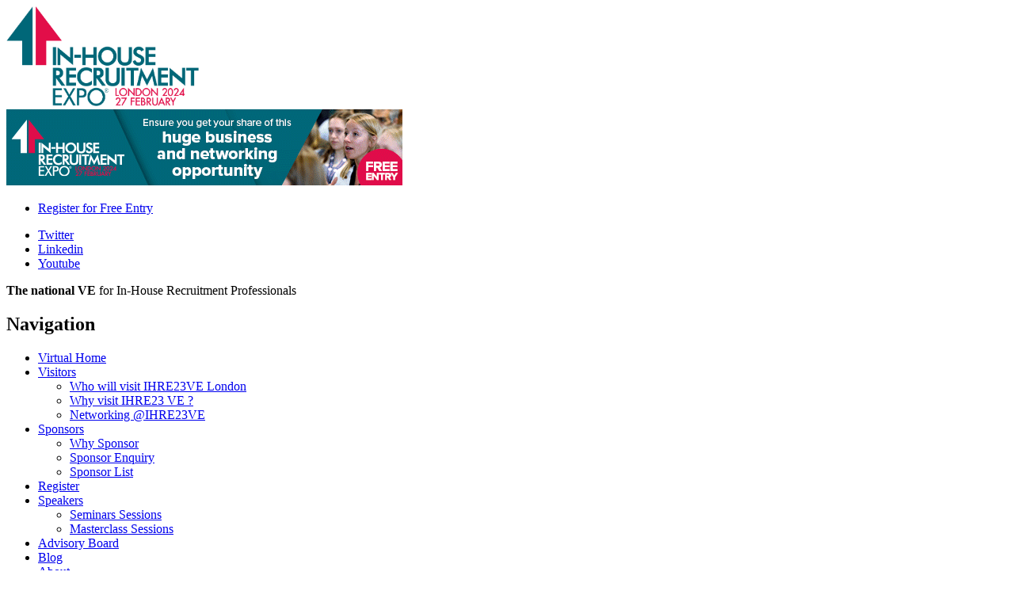

--- FILE ---
content_type: text/html; charset=utf-8
request_url: https://www.google.com/recaptcha/api2/anchor?ar=1&k=6LePGzIUAAAAAJtWPFXvz7G-TIzglaoF8JwlggKj&co=aHR0cHM6Ly93d3cuaW5ob3VzZXJlY3J1aXRtZW50ZXhwby5jb206NDQz&hl=en&v=N67nZn4AqZkNcbeMu4prBgzg&size=normal&anchor-ms=20000&execute-ms=30000&cb=dipv8vtq7pe3
body_size: 49615
content:
<!DOCTYPE HTML><html dir="ltr" lang="en"><head><meta http-equiv="Content-Type" content="text/html; charset=UTF-8">
<meta http-equiv="X-UA-Compatible" content="IE=edge">
<title>reCAPTCHA</title>
<style type="text/css">
/* cyrillic-ext */
@font-face {
  font-family: 'Roboto';
  font-style: normal;
  font-weight: 400;
  font-stretch: 100%;
  src: url(//fonts.gstatic.com/s/roboto/v48/KFO7CnqEu92Fr1ME7kSn66aGLdTylUAMa3GUBHMdazTgWw.woff2) format('woff2');
  unicode-range: U+0460-052F, U+1C80-1C8A, U+20B4, U+2DE0-2DFF, U+A640-A69F, U+FE2E-FE2F;
}
/* cyrillic */
@font-face {
  font-family: 'Roboto';
  font-style: normal;
  font-weight: 400;
  font-stretch: 100%;
  src: url(//fonts.gstatic.com/s/roboto/v48/KFO7CnqEu92Fr1ME7kSn66aGLdTylUAMa3iUBHMdazTgWw.woff2) format('woff2');
  unicode-range: U+0301, U+0400-045F, U+0490-0491, U+04B0-04B1, U+2116;
}
/* greek-ext */
@font-face {
  font-family: 'Roboto';
  font-style: normal;
  font-weight: 400;
  font-stretch: 100%;
  src: url(//fonts.gstatic.com/s/roboto/v48/KFO7CnqEu92Fr1ME7kSn66aGLdTylUAMa3CUBHMdazTgWw.woff2) format('woff2');
  unicode-range: U+1F00-1FFF;
}
/* greek */
@font-face {
  font-family: 'Roboto';
  font-style: normal;
  font-weight: 400;
  font-stretch: 100%;
  src: url(//fonts.gstatic.com/s/roboto/v48/KFO7CnqEu92Fr1ME7kSn66aGLdTylUAMa3-UBHMdazTgWw.woff2) format('woff2');
  unicode-range: U+0370-0377, U+037A-037F, U+0384-038A, U+038C, U+038E-03A1, U+03A3-03FF;
}
/* math */
@font-face {
  font-family: 'Roboto';
  font-style: normal;
  font-weight: 400;
  font-stretch: 100%;
  src: url(//fonts.gstatic.com/s/roboto/v48/KFO7CnqEu92Fr1ME7kSn66aGLdTylUAMawCUBHMdazTgWw.woff2) format('woff2');
  unicode-range: U+0302-0303, U+0305, U+0307-0308, U+0310, U+0312, U+0315, U+031A, U+0326-0327, U+032C, U+032F-0330, U+0332-0333, U+0338, U+033A, U+0346, U+034D, U+0391-03A1, U+03A3-03A9, U+03B1-03C9, U+03D1, U+03D5-03D6, U+03F0-03F1, U+03F4-03F5, U+2016-2017, U+2034-2038, U+203C, U+2040, U+2043, U+2047, U+2050, U+2057, U+205F, U+2070-2071, U+2074-208E, U+2090-209C, U+20D0-20DC, U+20E1, U+20E5-20EF, U+2100-2112, U+2114-2115, U+2117-2121, U+2123-214F, U+2190, U+2192, U+2194-21AE, U+21B0-21E5, U+21F1-21F2, U+21F4-2211, U+2213-2214, U+2216-22FF, U+2308-230B, U+2310, U+2319, U+231C-2321, U+2336-237A, U+237C, U+2395, U+239B-23B7, U+23D0, U+23DC-23E1, U+2474-2475, U+25AF, U+25B3, U+25B7, U+25BD, U+25C1, U+25CA, U+25CC, U+25FB, U+266D-266F, U+27C0-27FF, U+2900-2AFF, U+2B0E-2B11, U+2B30-2B4C, U+2BFE, U+3030, U+FF5B, U+FF5D, U+1D400-1D7FF, U+1EE00-1EEFF;
}
/* symbols */
@font-face {
  font-family: 'Roboto';
  font-style: normal;
  font-weight: 400;
  font-stretch: 100%;
  src: url(//fonts.gstatic.com/s/roboto/v48/KFO7CnqEu92Fr1ME7kSn66aGLdTylUAMaxKUBHMdazTgWw.woff2) format('woff2');
  unicode-range: U+0001-000C, U+000E-001F, U+007F-009F, U+20DD-20E0, U+20E2-20E4, U+2150-218F, U+2190, U+2192, U+2194-2199, U+21AF, U+21E6-21F0, U+21F3, U+2218-2219, U+2299, U+22C4-22C6, U+2300-243F, U+2440-244A, U+2460-24FF, U+25A0-27BF, U+2800-28FF, U+2921-2922, U+2981, U+29BF, U+29EB, U+2B00-2BFF, U+4DC0-4DFF, U+FFF9-FFFB, U+10140-1018E, U+10190-1019C, U+101A0, U+101D0-101FD, U+102E0-102FB, U+10E60-10E7E, U+1D2C0-1D2D3, U+1D2E0-1D37F, U+1F000-1F0FF, U+1F100-1F1AD, U+1F1E6-1F1FF, U+1F30D-1F30F, U+1F315, U+1F31C, U+1F31E, U+1F320-1F32C, U+1F336, U+1F378, U+1F37D, U+1F382, U+1F393-1F39F, U+1F3A7-1F3A8, U+1F3AC-1F3AF, U+1F3C2, U+1F3C4-1F3C6, U+1F3CA-1F3CE, U+1F3D4-1F3E0, U+1F3ED, U+1F3F1-1F3F3, U+1F3F5-1F3F7, U+1F408, U+1F415, U+1F41F, U+1F426, U+1F43F, U+1F441-1F442, U+1F444, U+1F446-1F449, U+1F44C-1F44E, U+1F453, U+1F46A, U+1F47D, U+1F4A3, U+1F4B0, U+1F4B3, U+1F4B9, U+1F4BB, U+1F4BF, U+1F4C8-1F4CB, U+1F4D6, U+1F4DA, U+1F4DF, U+1F4E3-1F4E6, U+1F4EA-1F4ED, U+1F4F7, U+1F4F9-1F4FB, U+1F4FD-1F4FE, U+1F503, U+1F507-1F50B, U+1F50D, U+1F512-1F513, U+1F53E-1F54A, U+1F54F-1F5FA, U+1F610, U+1F650-1F67F, U+1F687, U+1F68D, U+1F691, U+1F694, U+1F698, U+1F6AD, U+1F6B2, U+1F6B9-1F6BA, U+1F6BC, U+1F6C6-1F6CF, U+1F6D3-1F6D7, U+1F6E0-1F6EA, U+1F6F0-1F6F3, U+1F6F7-1F6FC, U+1F700-1F7FF, U+1F800-1F80B, U+1F810-1F847, U+1F850-1F859, U+1F860-1F887, U+1F890-1F8AD, U+1F8B0-1F8BB, U+1F8C0-1F8C1, U+1F900-1F90B, U+1F93B, U+1F946, U+1F984, U+1F996, U+1F9E9, U+1FA00-1FA6F, U+1FA70-1FA7C, U+1FA80-1FA89, U+1FA8F-1FAC6, U+1FACE-1FADC, U+1FADF-1FAE9, U+1FAF0-1FAF8, U+1FB00-1FBFF;
}
/* vietnamese */
@font-face {
  font-family: 'Roboto';
  font-style: normal;
  font-weight: 400;
  font-stretch: 100%;
  src: url(//fonts.gstatic.com/s/roboto/v48/KFO7CnqEu92Fr1ME7kSn66aGLdTylUAMa3OUBHMdazTgWw.woff2) format('woff2');
  unicode-range: U+0102-0103, U+0110-0111, U+0128-0129, U+0168-0169, U+01A0-01A1, U+01AF-01B0, U+0300-0301, U+0303-0304, U+0308-0309, U+0323, U+0329, U+1EA0-1EF9, U+20AB;
}
/* latin-ext */
@font-face {
  font-family: 'Roboto';
  font-style: normal;
  font-weight: 400;
  font-stretch: 100%;
  src: url(//fonts.gstatic.com/s/roboto/v48/KFO7CnqEu92Fr1ME7kSn66aGLdTylUAMa3KUBHMdazTgWw.woff2) format('woff2');
  unicode-range: U+0100-02BA, U+02BD-02C5, U+02C7-02CC, U+02CE-02D7, U+02DD-02FF, U+0304, U+0308, U+0329, U+1D00-1DBF, U+1E00-1E9F, U+1EF2-1EFF, U+2020, U+20A0-20AB, U+20AD-20C0, U+2113, U+2C60-2C7F, U+A720-A7FF;
}
/* latin */
@font-face {
  font-family: 'Roboto';
  font-style: normal;
  font-weight: 400;
  font-stretch: 100%;
  src: url(//fonts.gstatic.com/s/roboto/v48/KFO7CnqEu92Fr1ME7kSn66aGLdTylUAMa3yUBHMdazQ.woff2) format('woff2');
  unicode-range: U+0000-00FF, U+0131, U+0152-0153, U+02BB-02BC, U+02C6, U+02DA, U+02DC, U+0304, U+0308, U+0329, U+2000-206F, U+20AC, U+2122, U+2191, U+2193, U+2212, U+2215, U+FEFF, U+FFFD;
}
/* cyrillic-ext */
@font-face {
  font-family: 'Roboto';
  font-style: normal;
  font-weight: 500;
  font-stretch: 100%;
  src: url(//fonts.gstatic.com/s/roboto/v48/KFO7CnqEu92Fr1ME7kSn66aGLdTylUAMa3GUBHMdazTgWw.woff2) format('woff2');
  unicode-range: U+0460-052F, U+1C80-1C8A, U+20B4, U+2DE0-2DFF, U+A640-A69F, U+FE2E-FE2F;
}
/* cyrillic */
@font-face {
  font-family: 'Roboto';
  font-style: normal;
  font-weight: 500;
  font-stretch: 100%;
  src: url(//fonts.gstatic.com/s/roboto/v48/KFO7CnqEu92Fr1ME7kSn66aGLdTylUAMa3iUBHMdazTgWw.woff2) format('woff2');
  unicode-range: U+0301, U+0400-045F, U+0490-0491, U+04B0-04B1, U+2116;
}
/* greek-ext */
@font-face {
  font-family: 'Roboto';
  font-style: normal;
  font-weight: 500;
  font-stretch: 100%;
  src: url(//fonts.gstatic.com/s/roboto/v48/KFO7CnqEu92Fr1ME7kSn66aGLdTylUAMa3CUBHMdazTgWw.woff2) format('woff2');
  unicode-range: U+1F00-1FFF;
}
/* greek */
@font-face {
  font-family: 'Roboto';
  font-style: normal;
  font-weight: 500;
  font-stretch: 100%;
  src: url(//fonts.gstatic.com/s/roboto/v48/KFO7CnqEu92Fr1ME7kSn66aGLdTylUAMa3-UBHMdazTgWw.woff2) format('woff2');
  unicode-range: U+0370-0377, U+037A-037F, U+0384-038A, U+038C, U+038E-03A1, U+03A3-03FF;
}
/* math */
@font-face {
  font-family: 'Roboto';
  font-style: normal;
  font-weight: 500;
  font-stretch: 100%;
  src: url(//fonts.gstatic.com/s/roboto/v48/KFO7CnqEu92Fr1ME7kSn66aGLdTylUAMawCUBHMdazTgWw.woff2) format('woff2');
  unicode-range: U+0302-0303, U+0305, U+0307-0308, U+0310, U+0312, U+0315, U+031A, U+0326-0327, U+032C, U+032F-0330, U+0332-0333, U+0338, U+033A, U+0346, U+034D, U+0391-03A1, U+03A3-03A9, U+03B1-03C9, U+03D1, U+03D5-03D6, U+03F0-03F1, U+03F4-03F5, U+2016-2017, U+2034-2038, U+203C, U+2040, U+2043, U+2047, U+2050, U+2057, U+205F, U+2070-2071, U+2074-208E, U+2090-209C, U+20D0-20DC, U+20E1, U+20E5-20EF, U+2100-2112, U+2114-2115, U+2117-2121, U+2123-214F, U+2190, U+2192, U+2194-21AE, U+21B0-21E5, U+21F1-21F2, U+21F4-2211, U+2213-2214, U+2216-22FF, U+2308-230B, U+2310, U+2319, U+231C-2321, U+2336-237A, U+237C, U+2395, U+239B-23B7, U+23D0, U+23DC-23E1, U+2474-2475, U+25AF, U+25B3, U+25B7, U+25BD, U+25C1, U+25CA, U+25CC, U+25FB, U+266D-266F, U+27C0-27FF, U+2900-2AFF, U+2B0E-2B11, U+2B30-2B4C, U+2BFE, U+3030, U+FF5B, U+FF5D, U+1D400-1D7FF, U+1EE00-1EEFF;
}
/* symbols */
@font-face {
  font-family: 'Roboto';
  font-style: normal;
  font-weight: 500;
  font-stretch: 100%;
  src: url(//fonts.gstatic.com/s/roboto/v48/KFO7CnqEu92Fr1ME7kSn66aGLdTylUAMaxKUBHMdazTgWw.woff2) format('woff2');
  unicode-range: U+0001-000C, U+000E-001F, U+007F-009F, U+20DD-20E0, U+20E2-20E4, U+2150-218F, U+2190, U+2192, U+2194-2199, U+21AF, U+21E6-21F0, U+21F3, U+2218-2219, U+2299, U+22C4-22C6, U+2300-243F, U+2440-244A, U+2460-24FF, U+25A0-27BF, U+2800-28FF, U+2921-2922, U+2981, U+29BF, U+29EB, U+2B00-2BFF, U+4DC0-4DFF, U+FFF9-FFFB, U+10140-1018E, U+10190-1019C, U+101A0, U+101D0-101FD, U+102E0-102FB, U+10E60-10E7E, U+1D2C0-1D2D3, U+1D2E0-1D37F, U+1F000-1F0FF, U+1F100-1F1AD, U+1F1E6-1F1FF, U+1F30D-1F30F, U+1F315, U+1F31C, U+1F31E, U+1F320-1F32C, U+1F336, U+1F378, U+1F37D, U+1F382, U+1F393-1F39F, U+1F3A7-1F3A8, U+1F3AC-1F3AF, U+1F3C2, U+1F3C4-1F3C6, U+1F3CA-1F3CE, U+1F3D4-1F3E0, U+1F3ED, U+1F3F1-1F3F3, U+1F3F5-1F3F7, U+1F408, U+1F415, U+1F41F, U+1F426, U+1F43F, U+1F441-1F442, U+1F444, U+1F446-1F449, U+1F44C-1F44E, U+1F453, U+1F46A, U+1F47D, U+1F4A3, U+1F4B0, U+1F4B3, U+1F4B9, U+1F4BB, U+1F4BF, U+1F4C8-1F4CB, U+1F4D6, U+1F4DA, U+1F4DF, U+1F4E3-1F4E6, U+1F4EA-1F4ED, U+1F4F7, U+1F4F9-1F4FB, U+1F4FD-1F4FE, U+1F503, U+1F507-1F50B, U+1F50D, U+1F512-1F513, U+1F53E-1F54A, U+1F54F-1F5FA, U+1F610, U+1F650-1F67F, U+1F687, U+1F68D, U+1F691, U+1F694, U+1F698, U+1F6AD, U+1F6B2, U+1F6B9-1F6BA, U+1F6BC, U+1F6C6-1F6CF, U+1F6D3-1F6D7, U+1F6E0-1F6EA, U+1F6F0-1F6F3, U+1F6F7-1F6FC, U+1F700-1F7FF, U+1F800-1F80B, U+1F810-1F847, U+1F850-1F859, U+1F860-1F887, U+1F890-1F8AD, U+1F8B0-1F8BB, U+1F8C0-1F8C1, U+1F900-1F90B, U+1F93B, U+1F946, U+1F984, U+1F996, U+1F9E9, U+1FA00-1FA6F, U+1FA70-1FA7C, U+1FA80-1FA89, U+1FA8F-1FAC6, U+1FACE-1FADC, U+1FADF-1FAE9, U+1FAF0-1FAF8, U+1FB00-1FBFF;
}
/* vietnamese */
@font-face {
  font-family: 'Roboto';
  font-style: normal;
  font-weight: 500;
  font-stretch: 100%;
  src: url(//fonts.gstatic.com/s/roboto/v48/KFO7CnqEu92Fr1ME7kSn66aGLdTylUAMa3OUBHMdazTgWw.woff2) format('woff2');
  unicode-range: U+0102-0103, U+0110-0111, U+0128-0129, U+0168-0169, U+01A0-01A1, U+01AF-01B0, U+0300-0301, U+0303-0304, U+0308-0309, U+0323, U+0329, U+1EA0-1EF9, U+20AB;
}
/* latin-ext */
@font-face {
  font-family: 'Roboto';
  font-style: normal;
  font-weight: 500;
  font-stretch: 100%;
  src: url(//fonts.gstatic.com/s/roboto/v48/KFO7CnqEu92Fr1ME7kSn66aGLdTylUAMa3KUBHMdazTgWw.woff2) format('woff2');
  unicode-range: U+0100-02BA, U+02BD-02C5, U+02C7-02CC, U+02CE-02D7, U+02DD-02FF, U+0304, U+0308, U+0329, U+1D00-1DBF, U+1E00-1E9F, U+1EF2-1EFF, U+2020, U+20A0-20AB, U+20AD-20C0, U+2113, U+2C60-2C7F, U+A720-A7FF;
}
/* latin */
@font-face {
  font-family: 'Roboto';
  font-style: normal;
  font-weight: 500;
  font-stretch: 100%;
  src: url(//fonts.gstatic.com/s/roboto/v48/KFO7CnqEu92Fr1ME7kSn66aGLdTylUAMa3yUBHMdazQ.woff2) format('woff2');
  unicode-range: U+0000-00FF, U+0131, U+0152-0153, U+02BB-02BC, U+02C6, U+02DA, U+02DC, U+0304, U+0308, U+0329, U+2000-206F, U+20AC, U+2122, U+2191, U+2193, U+2212, U+2215, U+FEFF, U+FFFD;
}
/* cyrillic-ext */
@font-face {
  font-family: 'Roboto';
  font-style: normal;
  font-weight: 900;
  font-stretch: 100%;
  src: url(//fonts.gstatic.com/s/roboto/v48/KFO7CnqEu92Fr1ME7kSn66aGLdTylUAMa3GUBHMdazTgWw.woff2) format('woff2');
  unicode-range: U+0460-052F, U+1C80-1C8A, U+20B4, U+2DE0-2DFF, U+A640-A69F, U+FE2E-FE2F;
}
/* cyrillic */
@font-face {
  font-family: 'Roboto';
  font-style: normal;
  font-weight: 900;
  font-stretch: 100%;
  src: url(//fonts.gstatic.com/s/roboto/v48/KFO7CnqEu92Fr1ME7kSn66aGLdTylUAMa3iUBHMdazTgWw.woff2) format('woff2');
  unicode-range: U+0301, U+0400-045F, U+0490-0491, U+04B0-04B1, U+2116;
}
/* greek-ext */
@font-face {
  font-family: 'Roboto';
  font-style: normal;
  font-weight: 900;
  font-stretch: 100%;
  src: url(//fonts.gstatic.com/s/roboto/v48/KFO7CnqEu92Fr1ME7kSn66aGLdTylUAMa3CUBHMdazTgWw.woff2) format('woff2');
  unicode-range: U+1F00-1FFF;
}
/* greek */
@font-face {
  font-family: 'Roboto';
  font-style: normal;
  font-weight: 900;
  font-stretch: 100%;
  src: url(//fonts.gstatic.com/s/roboto/v48/KFO7CnqEu92Fr1ME7kSn66aGLdTylUAMa3-UBHMdazTgWw.woff2) format('woff2');
  unicode-range: U+0370-0377, U+037A-037F, U+0384-038A, U+038C, U+038E-03A1, U+03A3-03FF;
}
/* math */
@font-face {
  font-family: 'Roboto';
  font-style: normal;
  font-weight: 900;
  font-stretch: 100%;
  src: url(//fonts.gstatic.com/s/roboto/v48/KFO7CnqEu92Fr1ME7kSn66aGLdTylUAMawCUBHMdazTgWw.woff2) format('woff2');
  unicode-range: U+0302-0303, U+0305, U+0307-0308, U+0310, U+0312, U+0315, U+031A, U+0326-0327, U+032C, U+032F-0330, U+0332-0333, U+0338, U+033A, U+0346, U+034D, U+0391-03A1, U+03A3-03A9, U+03B1-03C9, U+03D1, U+03D5-03D6, U+03F0-03F1, U+03F4-03F5, U+2016-2017, U+2034-2038, U+203C, U+2040, U+2043, U+2047, U+2050, U+2057, U+205F, U+2070-2071, U+2074-208E, U+2090-209C, U+20D0-20DC, U+20E1, U+20E5-20EF, U+2100-2112, U+2114-2115, U+2117-2121, U+2123-214F, U+2190, U+2192, U+2194-21AE, U+21B0-21E5, U+21F1-21F2, U+21F4-2211, U+2213-2214, U+2216-22FF, U+2308-230B, U+2310, U+2319, U+231C-2321, U+2336-237A, U+237C, U+2395, U+239B-23B7, U+23D0, U+23DC-23E1, U+2474-2475, U+25AF, U+25B3, U+25B7, U+25BD, U+25C1, U+25CA, U+25CC, U+25FB, U+266D-266F, U+27C0-27FF, U+2900-2AFF, U+2B0E-2B11, U+2B30-2B4C, U+2BFE, U+3030, U+FF5B, U+FF5D, U+1D400-1D7FF, U+1EE00-1EEFF;
}
/* symbols */
@font-face {
  font-family: 'Roboto';
  font-style: normal;
  font-weight: 900;
  font-stretch: 100%;
  src: url(//fonts.gstatic.com/s/roboto/v48/KFO7CnqEu92Fr1ME7kSn66aGLdTylUAMaxKUBHMdazTgWw.woff2) format('woff2');
  unicode-range: U+0001-000C, U+000E-001F, U+007F-009F, U+20DD-20E0, U+20E2-20E4, U+2150-218F, U+2190, U+2192, U+2194-2199, U+21AF, U+21E6-21F0, U+21F3, U+2218-2219, U+2299, U+22C4-22C6, U+2300-243F, U+2440-244A, U+2460-24FF, U+25A0-27BF, U+2800-28FF, U+2921-2922, U+2981, U+29BF, U+29EB, U+2B00-2BFF, U+4DC0-4DFF, U+FFF9-FFFB, U+10140-1018E, U+10190-1019C, U+101A0, U+101D0-101FD, U+102E0-102FB, U+10E60-10E7E, U+1D2C0-1D2D3, U+1D2E0-1D37F, U+1F000-1F0FF, U+1F100-1F1AD, U+1F1E6-1F1FF, U+1F30D-1F30F, U+1F315, U+1F31C, U+1F31E, U+1F320-1F32C, U+1F336, U+1F378, U+1F37D, U+1F382, U+1F393-1F39F, U+1F3A7-1F3A8, U+1F3AC-1F3AF, U+1F3C2, U+1F3C4-1F3C6, U+1F3CA-1F3CE, U+1F3D4-1F3E0, U+1F3ED, U+1F3F1-1F3F3, U+1F3F5-1F3F7, U+1F408, U+1F415, U+1F41F, U+1F426, U+1F43F, U+1F441-1F442, U+1F444, U+1F446-1F449, U+1F44C-1F44E, U+1F453, U+1F46A, U+1F47D, U+1F4A3, U+1F4B0, U+1F4B3, U+1F4B9, U+1F4BB, U+1F4BF, U+1F4C8-1F4CB, U+1F4D6, U+1F4DA, U+1F4DF, U+1F4E3-1F4E6, U+1F4EA-1F4ED, U+1F4F7, U+1F4F9-1F4FB, U+1F4FD-1F4FE, U+1F503, U+1F507-1F50B, U+1F50D, U+1F512-1F513, U+1F53E-1F54A, U+1F54F-1F5FA, U+1F610, U+1F650-1F67F, U+1F687, U+1F68D, U+1F691, U+1F694, U+1F698, U+1F6AD, U+1F6B2, U+1F6B9-1F6BA, U+1F6BC, U+1F6C6-1F6CF, U+1F6D3-1F6D7, U+1F6E0-1F6EA, U+1F6F0-1F6F3, U+1F6F7-1F6FC, U+1F700-1F7FF, U+1F800-1F80B, U+1F810-1F847, U+1F850-1F859, U+1F860-1F887, U+1F890-1F8AD, U+1F8B0-1F8BB, U+1F8C0-1F8C1, U+1F900-1F90B, U+1F93B, U+1F946, U+1F984, U+1F996, U+1F9E9, U+1FA00-1FA6F, U+1FA70-1FA7C, U+1FA80-1FA89, U+1FA8F-1FAC6, U+1FACE-1FADC, U+1FADF-1FAE9, U+1FAF0-1FAF8, U+1FB00-1FBFF;
}
/* vietnamese */
@font-face {
  font-family: 'Roboto';
  font-style: normal;
  font-weight: 900;
  font-stretch: 100%;
  src: url(//fonts.gstatic.com/s/roboto/v48/KFO7CnqEu92Fr1ME7kSn66aGLdTylUAMa3OUBHMdazTgWw.woff2) format('woff2');
  unicode-range: U+0102-0103, U+0110-0111, U+0128-0129, U+0168-0169, U+01A0-01A1, U+01AF-01B0, U+0300-0301, U+0303-0304, U+0308-0309, U+0323, U+0329, U+1EA0-1EF9, U+20AB;
}
/* latin-ext */
@font-face {
  font-family: 'Roboto';
  font-style: normal;
  font-weight: 900;
  font-stretch: 100%;
  src: url(//fonts.gstatic.com/s/roboto/v48/KFO7CnqEu92Fr1ME7kSn66aGLdTylUAMa3KUBHMdazTgWw.woff2) format('woff2');
  unicode-range: U+0100-02BA, U+02BD-02C5, U+02C7-02CC, U+02CE-02D7, U+02DD-02FF, U+0304, U+0308, U+0329, U+1D00-1DBF, U+1E00-1E9F, U+1EF2-1EFF, U+2020, U+20A0-20AB, U+20AD-20C0, U+2113, U+2C60-2C7F, U+A720-A7FF;
}
/* latin */
@font-face {
  font-family: 'Roboto';
  font-style: normal;
  font-weight: 900;
  font-stretch: 100%;
  src: url(//fonts.gstatic.com/s/roboto/v48/KFO7CnqEu92Fr1ME7kSn66aGLdTylUAMa3yUBHMdazQ.woff2) format('woff2');
  unicode-range: U+0000-00FF, U+0131, U+0152-0153, U+02BB-02BC, U+02C6, U+02DA, U+02DC, U+0304, U+0308, U+0329, U+2000-206F, U+20AC, U+2122, U+2191, U+2193, U+2212, U+2215, U+FEFF, U+FFFD;
}

</style>
<link rel="stylesheet" type="text/css" href="https://www.gstatic.com/recaptcha/releases/N67nZn4AqZkNcbeMu4prBgzg/styles__ltr.css">
<script nonce="3THE7rzOlbNpq0gHYqgCUQ" type="text/javascript">window['__recaptcha_api'] = 'https://www.google.com/recaptcha/api2/';</script>
<script type="text/javascript" src="https://www.gstatic.com/recaptcha/releases/N67nZn4AqZkNcbeMu4prBgzg/recaptcha__en.js" nonce="3THE7rzOlbNpq0gHYqgCUQ">
      
    </script></head>
<body><div id="rc-anchor-alert" class="rc-anchor-alert"></div>
<input type="hidden" id="recaptcha-token" value="[base64]">
<script type="text/javascript" nonce="3THE7rzOlbNpq0gHYqgCUQ">
      recaptcha.anchor.Main.init("[\x22ainput\x22,[\x22bgdata\x22,\x22\x22,\[base64]/[base64]/[base64]/[base64]/[base64]/UltsKytdPUU6KEU8MjA0OD9SW2wrK109RT4+NnwxOTI6KChFJjY0NTEyKT09NTUyOTYmJk0rMTxjLmxlbmd0aCYmKGMuY2hhckNvZGVBdChNKzEpJjY0NTEyKT09NTYzMjA/[base64]/[base64]/[base64]/[base64]/[base64]/[base64]/[base64]\x22,\[base64]\x22,\x22w5R7w5fDqcKPwpMBXhHCscKBwow1wqJSwq/CkcKyw5rDilRzazB7w6JFG0oVRCPDnsKgwqt4eFNWc2wLwr3CnHPDuXzDlgjCtj/Do8KVeioFw7LDnh1Uw4DChcOYAgjDr8OXeMKLwpx3SsK/w5BVODnDrm7DnUfDoFpXwpVVw6crecK/[base64]/DslRVIcOVwp1ywo/DsyhRwpNVXsOfUMKlwp/Cn8KBwrDCgk88wqJawp/CkMO6wqTDs37Dk8OuLMK1wqzCnAZSK0YGDgfCrcKBwpllw7FgwrE1D8KTPMKmwofDjBXCmyE1w6xbJmHDucKEwqRCaEpQI8KVwpsyQ8OHQEVzw6ASwolVGy3Cu8Olw5/CucOHNxxUw5rDj8KewpzDmAzDjGTDkEvCocODw4Nww7w0w4/[base64]/KsO7J2bDjxwFIcOlwq/DmcK8w4g/[base64]/CtFlHcGlXQMOeDll6VG7Do37Cv8OewpTClcOWBk/[base64]/[base64]/ClWTCs8OOESJVasOgUcKQYFZYc0DCmcKAcsKOw7trH8KSwqZswrUOwqBJT8KNwrvCpsOZwo0MMMKoUsO1czbCnMKtwpHDtsKawrHDplBuB8O5wprCjW4Rw6rDmMOBK8OOwr/CmsOTaktRwpLCrWAPwqrCrMKeeFE0acO6DBDDlsOdwo3ClgxJAsK1DH3Dm8KAcAQWU8O4Z1lSw6HCvXktwoNyblHDrMK1w6zDm8Ozw6fCvcONesORwovCkMKsVMONw53DsMKBwp/[base64]/[base64]/RMOmw4d5wqsCwrzDh8KOwrDCvy/Cj8OswrkNw7TDhV/[base64]/CpnXDh8K9w7UtcScjwrkJwrvCoMKvdMO7wq/[base64]/Dn0LCp8KmXsODFX4xEmodw77Dh8O7w70qw4tOwqpRw7ZODlBDNFgAwr/[base64]/CiAzCgsK3NsKhwpfChUozPcK0ZMKBwr9Twp/[base64]/wqw4bcOiX8K3wpUQdMKBFjgDwq3CoMKBTsO9wq/DnGt0J8Kow53DmcKsBQLDpsKqZ8Otw7/[base64]/GXnCqCnDtXVkCcKrw5vDm0pKw7nCgsOXDF45w47CjsOQY2jCimolw4BydcKhNsK3wpfDmXvDk8KGwqHCg8KRwp9pfMOowq3CrzEQw6rDlMOXUALCsTQzOgzCk3bDt8Ovw6lMIjnDrzHDr8KewrhfwqDCj3rDjQFewpPCnjnCs8O0M2Q+BlPClQrDicObwrzDsMKDYS/[base64]/AC7CgzrCisO5w6Vmwo7Cj8K5SMKqw7EfMAhiwqzDrMKHfDhWIsOfIcKpJk/[base64]/BmDDj8KQWhgEbR5tKMKdA3/DqMOfD8OCOsOjw6fCjcODezrCp3dKw7HDksOfwqjCicOiaSDDm3vDm8OowrIeZAXCpcO8w5rCqcKfJMKiw70nUFzCqn1pLUTDm8OePxvDv37DvB1CwqdRQz/CuHgAw7bDmQskwoXCjsObw6XDlwzDjsKnwpRhwqTDscKmwpMXw7ERw4zDnhHDhMOMGUtIZ8OVClAdQcOkwrfCqsO2w6vCv8KPw4XChsKBUUXDusOAwoHDqMOfIgkPwoR+ci57I8OnHMOwRMKzwpFyw7g1MQhTw5rDrVEKwpd2w7XDrQg1w4XDgcOwwr/CrH1MWhJUSgzCrcOSAjwVwqt8c8OtwpsYdMO1csKSw67DoXzDocKUw57DtgR7woXDjz/CvMKDdcK2w6PCgj9nw6VDQcOOw7F7W3jCgktAdsOWwr7DnsOpw7nCiyx0wpo9BW/DiRzCtXbDusOSYSENw4DCj8Ofw7HDusOGwpPCscOFXE/[base64]/CtMKkw54pw6x5A8O/wqHDvCzClVcew5wJw49hwrjDpHUuKhdgwoQAwrPCmMKeQBUVZsOOwp48PFUEwo1jw5xTVFsOw5nCr1nDihUWEsKAeiTClcO7L3VRMEXDosOPwonCiC4STsK5w4rCjwcNEFfDrVXDuy5/[base64]/CkVnDvsOxHcOPXRYJXMKXNMOXAxDDoBXCvcORJB/Ds8OLwr7CuBsQUsOKdMO0w6IDc8OLwrXCiE0/[base64]/DmSPCgsOTaMOFw4V2DsOmWjZCLsOHw73DmMKWwrhXCFrDvMODwq7CpE7DsEDCkwY8ZMO4S8KAw5PCncOAwrLCqzTDssKDGMK9Dl7Dk8Kiwqdvf2PDhUTDgMKpRVJew4x9w7pRw5Bkw4bDpsOsYsOVw77DmcOsVQoSwoQkw71EfsOXBVI/wpNUw6LChsOAYSZXL8ONwrvDt8OHwqvCmy0nBMO0AMKCWRgCV3jCnQgZw6zDsMOUwrnCmsK5w7HDmMK1wqI+wpHDsTcrwq0kER9KQsK6w7rDlD/[base64]/Dj8Ofw63DssKuwqzDgBtWDSp2YsO9w48yRCvCiz7Du3HChsKHO8O7w4ZmcMOyB8KTe8ONdjxCdsO0IlAvOifCmiTDiTNrI8O6w5vDtsOyw5gbH2/CkWE0wqjDkjLCmENwwqfDm8KEGgzDglTCqMOBKGrDtW7CssOtbcOeRMK2w4vDucKewoosw5/[base64]/CuEfChwPDp8KUP8KkKmtpOilBXcK5PMO9W8OfMm1bw63CqW7Dq8O8UsKXwpnCl8OGwphEcsKCwq3CvHfCqsKuwq/Cm1B7wolww6/Cu8O7w57ChG3DiEQHw6jCkMKMw49fwoLCqgtNwpzCnUQaHcOvacK0w5Fiwqc1w4jCrsOHNj9ww4oNw5vCvWjDv3/Di0fCgEA+w4UhTsK2YjzDoAY+JmdVXcOXwqzCsiF7w6HDgcOmw5XDqWZZPEIZw6PDr1/[base64]/DpgHDl8KNXFx7w7bDgEHDkH/Ck8KkH28EeMKqwq9PKRXCj8Kmw7zCj8K8ScOHwqZrfg02YCzChgbDgcK4L8KtLFHClGQKecKhwrA0w6MmwqrClsORwrvCuMKWKMOcajfDuMOfwpbCvwZCwoUtVMKHw4NLeMOZDFTCsHrCsi8hJ8Ogd1rDisKawrfCrR/CoyTCqcKFHHZJwrjCtQ7CpG7Cohl2DMOTV8KqEU7Dv8K1wpHDpcK9Tw/CnmU/OMOKCsKUwoVNw6vCkcOyKcK6w4zCvQfCuB3Cuj4BAcO/VXV3w6TClxpEbcOQwqHCr0LDjX8wwq1Sw747N3zDtUXCuFPDsCvDsFzDjTTCi8OWwoodw4R1w7TCrWFMwoRjwpvCpyLCvsOGw5HCg8KyPsOywqVTNR9rwq/CrMOZw54Xw7PCvMKILBzDoArDjxLChsO6N8OEw4h0wqp7woJ2w48nwpUOw57Dl8OxbMO2wrnDkcK+b8KWU8KjF8KyU8O6w4LCr3oPw6wewqA8w5DDqlzDiXvCtzLCglHDoAjCoyQmJRkvw4DCrQzDhcO3DysUKQ3DssK9TS/DrifDtEjCo8KJw6DCq8KOMkvCmw0owoMBw74ewrA6w79RfcKsUV9qPA/[base64]/CtBcrwoA4wqlZw6TDqghaQcKJw5XDusOqXnQ+WcKRw5sjw5/Dg1Uqwr3DvsOIwoHChcKpwq7Cu8KuMMKHwrxBwpQJwrhEw7nCvAhJw6nChTXCrVbCuiMKNsKHwrcewoIJMMKfwqnDvMKBDCrCug5zeRLDosKGKcKXwqfCii/CmSQ8Q8KNw41tw4h4PgA5w7LDpsKxT8OBUsKywrFSwrTDpkTDsMKLDg3DkyjCgsOFw71oHTrDrE1Fwq8Uw6g/MnTDrMOww7lXLG/ClcKMTSjDhEkXwrzCiDfCj1XDqD8iwqPCqBXCuUZ1Hjs3w77CrBjDhcKKXVQ1SsKQHHDCn8ONw5PDqTjCr8KgfUNxw6AVwrwOAnXCvXDDiMKWw6YPw5PDlxnDsCQkwqbDuwQeDGYiw5lyw4/DgMK2w6Ikw7gfZ8O8TiIQCVJ2UFvCjcKsw4I9woQYw6TDuMOsa8OfX8KhXUfCqXzCtcOtfSZiTkwLwqd2OVDCicK/QcOuw7DDvgvCvcOYw4TDk8OUwoLDlwXCicK1cmPDtsKZwrjDjMKIw7XCo8ObIxPCjlzDocOmw6jCqcO4b8KTw6bDtWgIBD8YVMOGblZaNcOHGsO7JH1swrrCh8O5b8OLdVQwwqTDsmYiwqAgL8KcwoPDtHMgw68CD8Kuw7fChcKYw5zCqsKzXMKAXz5gCiXDlsO/w6oYwrt+Swxpw5jCsiDDn8K+w4vCjcO5wqXChMKWw4kARsOdVwHCsUzDhcOZwoN4RcKhOnzCrQPDh8O3w6jDpMKYexPCjMKSCQHCoXZNeMO4wq/Dr8KlwpAMfWtvalHCisKbw6M0fsOMGE/DisKodwbCgcO5w7F6ZsOYGcKgU8KDOcKNwoQfworCnCIOwrpNw5PDpw9YwoDCo2YRworDmntmKsOUwqxcw5XDnlXCux4Iw6fCkcObw4jDhsKnw5xbRmgnQx7CtQ5tCsKzSXbCm8KbSx8rOsOnw79CLTcjX8OKw6zDiRzDhMOHQMO3XMO/EcOhw7lWZnotER4dTCxRwqPDo3klKQlyw7ozw48xw4rCiCVzHmd+A27DhMKxw5J+DjNBOMKRwrbDoCfCqsO1CnDDth0CEzoNwqnCoQ8Wwog6Y0HCpcOfwpvCsDLCsADDkQENw67DlcK/w6kXw4hIW07CrcKJw7vDvMO+Z8OiXcOdwoxEwosUYz3CkcKlwpPCkHMNf3DCmMOef8KSw75Lwo3Cr2B9MsOlYcK/XG3DnVcGDnLDvHbDoMOnw4Q4ZMKvQsKow4B8H8K7IMO7wrzCsHfClMOTw5oASsOQYToYH8Otw4fCmcOvw5/CnEBzw5JkwpHCpEorHglVw4jCtBnDnlkzazkFLRF+w7nDlwFcDwpSU8Kmw7x9w5vCiMOUWMORwr5cGcKwE8KMdHxww6zDqRPDn8KJwqPCqHLDjWrDrA41ZwIuZj01V8Krwr5rwqJBCxIVw7vCvx0fw7HCoUxKwpEnBEPClnAnw6zCpcKGw79lP2TCuE/[base64]/[base64]/CkRYiUsOiMwN8GsKDwqDDrQAFw7bCgiLDqsKTbMKVK0fDscKQw5/CoAPDqwYuwpbCuxgVV0lNw7xmDsOrQcK/w7PCnGbCo1vCu8KICcKFKxtMZBwIw63DjcKxw6/Cr2ERWRfDvxY2BMOxdRhuUhrDiGHDiiAUwqAbwos2fcKSwrtqwpUjwr14fsOqUGxsCw/CsVTDsjY2X344X0HDrsK3w5EWwpDDiMOUw7d7wqnCqcKfLQF+w7/CsS7Ct2xEWsO7XsOUwrXCqsKOwpDCsMOdF3DDn8OlMFXDgmJsaTEzw7ZTwqpnw7LCmcKow7bCncKlwrZcZS7DuRoRw6/CtMOgcRtOwppTw5dmwqXCksKqw4zCrsO2PCthwoodwp1YXyDCr8KOw6gLwpo/wrdgahjDjsKNLjF6NTDCssKACcOowrfDlcOtcMK4wpM4OMKhwqQiwpbCh8KNfHJqwpgrw5BYwr5Ow5TDpMK4f8KZwpMtaynCq3Vbw7QUNzNVwrUhw5XDocOnwqTDqcK0w6cFwrBuDxvDgMK9wojCskDClcO/[base64]/Cs8ONXjXCpcOEOcKjw7knYcKqK07CrsKkZnwgBcOzZjYxwpM1esK0IHbDpMOKwpvDhQZrRsOMbgk9wogtw53CssOHFMKKVsO4w6Z6wrbCk8KAw4/[base64]/w4Z2FDXDnS83wpZXwrFaC25yworCkcKQMcOuWk3DvG0gwpzCqcOjw7bDoV9kw5jDiMKkXMK6LxJNbETCvlMLPsK1wr/DohM6HGojfiHCk1nDlEAPwqQab1rCsiDDiG9eZ8Otw7HCh0/ChMOOXkR2w6R9e25Ew7nDncOBw646wq0xw75HwoPCrRQPfnXCqk4tRcOKAsOswq/[base64]/w5NZUcO5YsKOc8OzIsKiw7k9L0nCp0fDu8K8wqfCt8OyRcKswqbDmMOSw4QkMsKZIcK8w7Ukwrwsw6lyw7ElwpbDmsO3w4PDm3x8Q8KRNsKbw41CwqDCjcKSw7VGcQ1fwrPDpmN/IQTCjHkmIcKHw7kRwr3Cn0VLwp/[base64]/DpWrCgAFmFG/Dsn/DhU82GnvDlBfCsMKRwrDCgcKMw6U3R8O4UcOEw43Di3vCklXChAjDvRjDpXLCncOYw5VYwqFzw4JLZhTCrMODwpLDu8Klw5XCoX/DgcKbw7pOOnY/wpg+wpk8RQTCqsO2w783wq1aaRfDt8KPMcK9ZnAMwoJsB2bCsMKDwrnDoMOhAFfCtx7CgcO+asOafsKFw4rDmcOPBEhIwpnCjMKODcOZMj3Do3bCncOKw6MDD2rDnQrChsOqwpvDulo4M8KRw5s/wroywq1UTCJhGkAGw63DvDYaLcK0w7Nbwp13w6vCi8Kcw6zDt1EbwqpWwr85bhFtwp1Nw4c6wrLDhkpMw6fDsMOMw4NSTcKPQcK1woQ4wrHCrDrCtcKKw7jDm8O+wq0HPsK5w4QHacKHwq7DvMKswotFVMKWwoVKwo7DpADCn8KZwptvFcKhemB/wqDCg8KjMsKJTEhtZsOFw7p+UsOuV8Kww7ApCT4ZYsO+PMKqwpBnNcOwVsOxwq5zw5vDmBzCqMOGw5DCiXHDt8OvBFDCo8K7C8K5GcO6w4zDggppCsKBwpnDmcKZEsOvwqRVwofCmQkHw4UZdcK6wqfCk8OqScKDRGbChHoReTdjTiDDmEDCisK9PQodwr3DnHF/wqTDjcKTw7XCvsOAP03CpXbDogXDsnBoIcOcAzwKwoDCq8KbIsO1Gn0OZ8K/[base64]/CoXUnwppLI07Co8K+wrLDtsKaX8OSwo7CuT7DjSNyeFjCnRQtS19+woDCusOBE8K/w5Aow67ChF3DtcOTRhjChMOJwovCl00pw4thwoDCsHXDgsOtwqcBw6YCWB/Dgg/[base64]/DjxYFM8OtckDCnsKhw6s5wo9XwrXDhAJAw4TDp8K0w7LDsFAxwqLDksKAFUYYwoTCvMK3dcKUwogIQWVRw6QGwp3DvnQCwozCpC1mezjCqXPCiT3DicKmBsO0wp8TdjrCkhrDvBjDmhDDpkAYwqVKwqN7w5zCjjrDtz7Ct8O/PGfCsXPDq8KcMcKMNCNxCH7DqVwcwqvCoMKQw4rCkcKxwrrDijXCpGfDgjTDpSrDisKCcMKcwpAOwpJ8d21XwpjCkG1jw44qHlQ5wpEyCcKaTzrDunoTwqgAPMKXEcKAwoIcw7/DgcO+V8O0D8OiXlsew7bClcKhQ1VXeMOAwq8pwpbDnC7DpXTDjsKfwo8JTBcVOVgcwqBjw7YXw4VIw6RfG3EuN0LDgyt5woJFwqd0w6XDkcO3w7XDpA7DocKCGRrDrCXDm8KfwqZnwpYfRWfClsKiPwN/[base64]/CsmR/wqHCkMKXwonDusOpw6nDggbCkhvCs8OswoI1w6bCusKqTiBgbMKFw5zDoGzDjjTCtj3CrsK6ER5YBmlRWFFiw4MUw6BzwprCnsK9wqN5w5LDmmzCuGDDvi4OWMKyGhIMWMOKI8OuwpbDksKrLlF2w5/CusKmwpZKwrTCt8KOSzvDpsOBTFrDm2MPw7oTfsO2Jm1kw5d7wo4pwrHDrBTCggppw4fDpsKyw5ZtdcOGwpHDqMKLwrnDo1/[base64]/ClzrCq8OkbMOHw7nDicK2eBbDuF/DjMOXwqg3QisCw54Kwr52wpvCu2DDtgkPBMOGawZYwqnDhR/Cv8O0b8KFEsOzFsKaw7PCkcK2w5B9FnNfw4zDscOIw4vDqsK/w6YAccKQSsODw5dQwrvDs0fCucKlwpzCiHTDvnNabgLDicKNwo0Ww7LCnRvDkcObfsKhLcKUw57DqcO9w65zwrbCrBTClcOow7XCinPDgsK7CsObS8OfZDLCgsK4RsKKIURQwqVgw7vDvl3CjsOQw7Jrwqwqen1ywr/Dp8O1w6XCjcOwwp7DkMKNw5E7wpoXEsKNTsKUw57Cs8Klw6DDj8KKwpUUw6XDgy1bSmwsAsOMw5Ifw7XCmHfDkAXDo8OGwrDDqQ/[base64]/w7fDu8K8w6ptSMONA8O/f8KCd0srUsO/wpvDkl4YZ8OpbVkMRQzCi2DDlsKDNnV+w5PDsXRgwp9QODXCoCVpwpXDuiHCsVJge0NNw6vCsk9gRsOVwr0SwrbDuC0ew5PCqA5+WcOoccKWFcOWIcOAZ2zDhwNkw7/CuxTDjHpraMKdw7cVwpLDhMOvesKPJ3zDqcO0MMOHUcK/w6PDkMKEHCtXY8Ofw4zCu1nCtXITwp8wFcKzwoLCs8OLLA8FVMO2w4LDq30+d8KDw4HCg3fDmMOlw6B/[base64]/DlMONUsKYw5tPwqvDnQjCvWIdEgjDiErCpSokw5J5wqx8VGLDhMOSw5zCl8OQw6MOw7LDpcO8w49qwpIAZ8OQKMOEF8KPdsOSw4vCucOuw7vDqcKVZmY2NQ1Ywr/DrcOuKVrCiVJLBcO9A8OVw5fCgcKrHsO7dMK2wqTDv8Oxw4XDu8OFKyh/w4xIw7I7HsOPCcOAY8OJw6Bsb8KsOWXCiX/Du8O7wpskUHbCpBvDt8K6QMOYWcOYD8O9w6l/PcKpKxo0R3nDiGfCgcKIwrJUTX3Dqjc0Cw40DggHAcK9w7jCj8OtDcOLYRVuTVvCiMKwc8ObD8OZwqIMWcO0wotVGsKnwqk4GC00G14vdWQHaMO+ElfCsVrCkgUMw7lYwpHCkMO3N0Iow7pya8KuwobCvMK8w6nCksOzw5zDv8ORIMOZwok4wp/CqGHClMKJSsKLA8OhaFjDu0Fkw5MpWcOvwoTDp01awoUYc8K/FxPDiMOqw4dVwrTCgmlYw4HCulgjw4vDriEuwpwSw6FGDHfCjcO+BsOWw4tqwo/DrMK+wr7CrGvDhsKTQsOYw7LDhsKyQ8O7w7jCrWPDrsOwPGHDs1YwcsOcwqLCg8KqcBlZw70dw7YCXCd8fMOAw4bDu8KNw6PDrwrCpcOcwolGGifDv8KEaMOew53CsjY6w73CksKrwpYDPMOFwrxaSsOcMwjCjcOGGVnDiWTCr3HCjn3DmsKcw5MFwo/[base64]/DoU/DoVLDv8Knw4zCpjnCt8K2wonCqcOIwrEbw6/[base64]/DgMK1HcKww6xXwrnDkHbDgExow5bDv0fCvg7DsMKbU8O8M8KoW0JGwo4Rwp0GwqvCqBZSagl5wrllMcKSM2EbwoHCgk0ZOhXCksOuYcOfw4Vew5DCpcOEe8ORw6jDvsKIRCnDmcKWJMOEwqjDtVRqwqAtwpTDgMK/[base64]/MsOpw6DCrn5vVMKaORPCgsOdVMKUw5wLw6RQw5Fhwp4PFcOwHHwfwok3w5vCksKSECk5w43CpEo1AsK/w4PCucOdw6odSGzCnsKIcMO4HyXDrSrDm0HDqcKSDGjDjybCr2vDlMKuwo3CnWlRCmgYcjYjWMKHe8KWw7jCiH7Cnm0hw4XDk0NBPFTDvRzDkcO5wobCvG84XsOAwq0Dw6c0wrrDrMKkw4YCAcOJFTEnwptjwprCl8KgU3MOPi5Gw5x0wqIEwp/CuGvCrcKzwogvIMKuwoLChk3CmRbDusKQRjfDuwdtKAnDnMOYYQElayfDmcOaWjVWTcKsw6BRRcO0w4rCkEvDnRRlwqYgE2Y9w5E/QiDDqXjCqXHDk8OHwrbDgStzKwXCtnIbwpXChsKUOj1NPEXCtwwJcsOrwp/[base64]/wqfCmgbCtj0NHcOiw4RSw6Emwp/CvMODw4waBlLDisKMVE/CsUdQwp8Pwr/DnMKDYcK+wrVvwprCjBl9BcOFw67Dnk3Dt0LDrsK8w51twrdOJUJbw73DlMK+w7fCrBcpw5/Di8OEw7RmBVk2wqvDiyjCrxB6w6XDixrDnDVZw6/DnALCjkFTw4XCvinDjsOyKMOqXsKTwoHDlzTCi8O6J8OSWVBOwqvDsGDCoMKhwrXDm8KzXsOMwovCvUJFEcKEw7bDu8KCS8KJw7rCq8OORcKOwrMnw6N4dhUaXsOQRsKdwrBdwroXwq1ITm1WBmLDix/DusO3wpkyw6lRwqzDiiJGAC7DlkQ/HMKVEVlJB8O0O8Ktw7rCqMOnw7/ChlVuZMKOwoXDo8OMdjrCrDYKw5/[base64]/[base64]/[base64]/[base64]/[base64]/[base64]/DucKzw7kSw6vCicOvLsOfwq/CqyAHwrDCqMOuw5c5KAtJwrPDosKySittRDfDt8ONwpDDhiBxKcKRwq7Dn8OhwrzCu8OebADDpXfCrcKBEsOYwrtRWxAMVzfDnRVxw6zDnVFuUsOww4/Cn8OAdngGwoJ5w5zDnh7DizQcwrcZGcKbPRB6wpDDk1/[base64]/DvREkR17DscKqw4YTTsKPYS9Ww6MAwpcVwohGw4rClmrCkcK1Jw8cRsOcXMOYKMKUIW5bwr3Dp2wkw70HdijCv8OnwoM5e1Zfw4V7woXDiMOyeMOVJy4pX37CnsKba8Ogb8OCVUYFAn3DncK6VsOMw5XDnjDCilBeYH/DvzIKU0Qww5bDsBHDoDfDlnbDmcOIwpTDkMOzOMO+LMO9wotyH3BAXsKhw5HCpsKUd8O8KAx9JsOXw5Bcw7LDtGplwoHDu8O1wocvwrMhw6/CsyrDim/[base64]/CvHgMVcKyL8OzQ1PCnsKcwozCm1zDgsOtw7l/eh95wqRcw5XCi31Jw57DulkufiHDtcK0LT5dw5tYwrhnw7TCggkjw7TDnsK6BzoYGS5gw5AqwqzDlSUeWMOwbAAow57Cn8OQQcO/ZWPCicO3HMKcwr/DgsOyCS9wfFRQw7rCpBMfwqDCscO7wrrCtcO7MQLDsl5cUikbw6fCkcKTezc5wpzCu8KIQkgjZ8KMdDpsw4EjwpJIAcOgw6hCwoTCsiXDg8OjFsOBDFQYP0c3W8K0w7QPYcO5wrpGwr8xZAEXwpnDrFdswr/[base64]/[base64]/ZsOuKBY7w4lXC8KUTDTCkcKUBgnDr8KYL8OlWFbDkwJ2HijDghLCunJXcMOYf2dbw6TDkg7CqsOUwp4EwqxnwqHCmcOkw45/M27DrsO7w7fCkWXDgcO1XcKSw5bDkFjCvGvDksKow7fDoz5GF8O2ewfCiT/CrcOEw7TCkkkhZ0/Dl3bDnMOIVcOrw4zDlHnCpFbCi1tzw7LDrMOvUk7ChGAjSRvDlsOhe8KrDynDkj7DlcKdcMKuAsODw7fDs18gw4/Dq8K1CjY7w4bDnwvDuXQNwoRIwqrCpzFzPTLCizfChl4ZKX/DkwTDjU/ChTLDmQkAHjVda27DjANCMz8/w6FqasOBHn0ERV/DkWVjwrFzXcOkU8OQDnclLcOBw4PCtXxuK8OKaMOkMsOVw7tpwr53w77CuyU3wrdKw5DDmTHCrcKRE0DCtV4Vw5rCmcKCw4dFw5smw6FaE8KMwq1pw5DDkUnChFoacT9yw67ClsKrZ8OwQsOoRsOUw5vChHzCti/[base64]/[base64]/wrtVw7PCl14wdTMuwoTCr8OmasKEek80w7vDkcKZwoPChcODwq8awr/CjsOTKMOnw73CgsOTNVAGw5rDl2rClAzCvVbDpTTCunjDh0pYVH9ew5NfwrbDomRcwovCn8OtwrLDj8OywpMNwpAHR8OUwqJddEYVwqMhMsOHwpxKw60yPGUgw5IPVQvCmsOVZD4PwrPCozfDpMOCw5LCrcKbwrTCmMKrPcKtBsKMwp0ldR97Fn/CicKPH8KIcsO2PsKGwonDtCLCnx3Cn1h/RnByQ8KFSgDDsBXDuFjChMOdAcOuc8Oowpw6RljDscO6w4bDr8KxBMKvwptXw4jDgE7CogNdaE9Zwq/CqMO1wqLCisOBwoIew55wP8K8NHvDo8KVw4ovw7HCukjCnF4XwpDDhWAVJcKcw6LCshxVwrs0Y8KPwpVUfzUxWkRLWMKZPiAOV8Kqw4M0byh4woVvw7HCosKOQcKpw5bCrSbChcKDOMK8w7JJbsKCwp1dw4gvJsOibsKJElLCiDDCiX7DjMKoO8OZwoBgJ8K/w7k2EMOSA8O4HhfCi8OGXDXCiSTCssOAaSTDhTkxwrtZwpTCgMOtZgTCpsKvwph1w5LCjC7Co2PCr8O5Fg0nDsOlRsK0w7DCusKHBMK3bwhLWwU/wqzCqE/CmMOlwqrDqMOSV8KhKwnClBonwrfCusObw7bDpcKgATLCvVo0wonCmMKZw6VGdTHChQ5ww6xgwpjDqSdjYsOHQxHDlcKuwoZlVQx9dMKfwrIzw5/ClcO7w6Y7w5vDqQ42w7ZUD8OwVsOYwpVWw7TDt8OGwoTDlkpDIUnDhAF9PcOUw4PCvkczeMK/DMKQwo7DnDlyNFjDgMK/[base64]/DlMOuJ8OIJcKffmYUwqjCpcKrGMK+w5o6wqQ7wozDvjzCqEQeYkYXSMOqw70iLsONw6/[base64]/DgsKSR8KCwoQUw5/DmMOPfsOGw67CgAjCscOpE0BcMy97w6HCgTvChMOtwqZMwpjDl8KSwp/CmsOrw64BK31jwp4Zw6F4WSFXHcKsDQvCrkhPR8OEwpcXw64Lwp/Cki7Ci8KWb3LDjsKLwrRGw6QxAMOtwqzDpXt9AMKZwp9BYFPDrg9qw6vDvifCnsKNKsOUE8KMPsOew64vwqXCoMOiAMOdwpbCisOlf1cSwoYLwo3DhMO3S8OSwrlJwq3Dg8OKwpUfWhvCuMKUY8OuNsOpb29zw7VseV0kwq/Dv8KDwqN9SsKMHsOJJsKFwrnDu1LCtW1hw4HDuMOewozDtw/[base64]/Cs2DCgcKZworDthnCh8OEwrjDkMKTBmk5w6k8w5QbasOSRxPDlsKsXADDtMOzLVLDhAHCosK8W8O9WEohwqzCmHwnw54Kwrc1wpvClgPCh8K2CMKZw5YUUBc5EMOifsKBMWzCll5Iw4gUf0tIw7PCtsKPTVDCvE3CssKfHlbCpMOycSV/HsKfw4/[base64]/Yh9Le8KCPcOiIcKWAQ5/bsKIw6jCm03Dq8Oiwq9eFsKePEIWTMOTwrTCssOISsK4w7EPB8OBw6JceVPDrWrDl8K7wrBzTMKww4ckCyRHwrxiKMKBG8K1w5kra8OrAxpWw4zCk8K4wpUvwpHDhsK3BX3Ctm/Cs2EiK8KOw6wUwqrCsHYISGI6b2QkwpgZJ19aBMO/O2cPEmfCr8KOL8KQwrvDv8Ocw4rDm1kbL8OMwrbChQ5YH8ORw51QPXrCjEJUS0Bww53CicO7wq/[base64]/RFfDrcOkw4fDiwVkKsOxw7ZBw4PDvT8bw73Dj8KJw7DCncKxwocfwpjDh8Kfwq8xCztAUU0QN1XCphlQQ3AMSQI2wpILwppKbsOBw6w1GhvCocOFD8K+w7QQw4NVwrrChsKna3BUBmHDvnE1wo/[base64]/Cr8OsGMKHw5diw7VKJjUCw6MiPx/[base64]/w7d9w71pwqfCl3gCRGzDklRPBGB5wqBcYRsVwqJda17DqcKpNlkfF39tw4/ChxtYTMKNw6sOw7jCvcOxEytYw4HDjBxsw7s/E3XClFNqJ8Oxw4llw4bDrcOKEMOGPiHDu11EwqvCvsKvc0MMw5vCuTVUw6jCiQXCtMOPwqtKAsOQwoQbY8O8LErDnglBw4YSw6cLw7LClzzCjcOuBFnDgRzDvyzDoHbCjBFSwpABf2/DvHnDvRBSCsKmwrbCq8OcVj7CuXpUw6nCisK7wqEMG0rDmsKSG8KQOMOkwoJPPirDqsKrTB/CucO2IxEcRMOvw77DmQ7CmcKlwo7CgmPCt0cIwpPDvsK8dMK2w4TDusKIw5PCs3rDjS85YsOsG2TDk2vDm0taNcOCCGwLw6ltSS0OAMKGwoPCkcOnIsKvw6vDgAc4wowZw7/[base64]/Ck2/CiAwTEBzDlcO9CcKUwqJbYShUMzgMWcO0w6lPMMO1I8KndmFPw47Di8KWwrBcGn3DrTTCoMK2FDB3RMK8OSXCgl3ClU9qaRE6w6nCtcKJwonCmVXDlsOAwqAOfsKew43ClGbCmsKxScKtwpADBMKzwoDDpxTDnhLCk8KuwpLChxzDisKWYcO/w7PDlnJrRMOrwrc8ZMOkYmxZX8K2wqkjw6dVwr7DkyArwrDDpFp9OFEBJMKOKggWT2rDol9SSEtSOzETZD7DuD3DvxPDnTfCtMKwaTnDiS3Dq2xBw47Cg10PwpkTwpvDu1/Dlnx7eVzCoF4uwovDj2TDu8OAREzDpGZswrhyO23CmMK0w5Z5w63CuxQMAwsNwos0DMKPB0DCnMOQw5APJ8KQAMKxw7YQwpRTw75ww7fCh8KND2PCpQHCncOzfsKEwr8ww6vCl8KFwq/DnRDCgGXDhCVtMMK8wrYbwo8fw5cDX8ODW8OtwrDDjsOoWhLCtVvCkcOJw4jCrWbCg8KRwq5iwotmwo8+wq1OXsODc2DCjcOVR0xWNsKdw6tZR38ww4AjwpLDrkd7WcOrw707w716GMOPe8K1w47DrMKUXSTDpgPCn1/DvsObLcKywqwsHjjCtRnCo8OTwpDClcKBw7zCtkDChcOkwrjDoMKUwoLCpMO9G8KiRGsmHTHCicO1w53DrzJXXB5+PsOHBTQcwr/DhRbChcOYwqLDtcO+wqHDuz/DkFwGwr/ClUXDqxp7wrfDjsKIKcOKwoDDk8OvwpxMwqViwozCjEt/wpREw5FAJsKqwrTCu8K/E8KowqvCnA7CrMKjwpLCjcKHdXfCtcKdw4kFw71Fw5skw743w6bDtUvCu8KKw4DDm8O8w4fChcOLw5ppwqTDuhrDm3FcwrHDpiHCjsOqIAddcgnDsHvChkEVG1Fgw5rChMKvwr/Dt8KgKsOlCn4Iw6l9w5BswqXDrMKgw797C8OgT3JmPcKiwrdsw4MpU1grw5sgC8O3w7wqw6PDpMKow6towqPDvMO+OcOUKMKUGMKDw73Dv8KLwrUtRE9eLmIITcKZw4PDuMK2w5DCqMOzw555wrYSLFoAcWvCryl/w6YdHcOtwoTCuirDj8OFBB/ClMKZw6vClMKELsOaw6XDssOpw6zCslPCqTwTwoTCjMO4wogzw70Qw5/CqMKgw5AkUMKAHMKnWMKiw6HDon5Aak4aw7XCgDg0wrrCnMOiw50mFMOZw4xPw6HCjMKyw5xqwq41cigBLsKFw4djwqchYFnDlsODATQhw6kwA1HCs8Ohw5xIO8KjwpPDj00bwp52w4/[base64]/Cg8KgRMOcXgsgwpQIfcKdcDLCoBQvYMOid8OwecOSUcKpw6fCqcO1w4fDl8O5EsOfLMKXw5XCpQphwr3DkWnCtMK+c1jDn3YrJcKjBcOowqbDui0cX8OzGMO9wpkSUcOEdkM2Z3zDkzU/[base64]/CmMOjwrPCi8KOwr8hw78oBVpgCSw3R29Tw6ZgwrrCnsK6wq7CpxfDiMKUw6DDgj9Fw5huwo1Sw4vDlALDq8ORw6LCoMOAw77CvEcZCcK/cMK5w4BMdcKfwoPDiMOBGsOPT8KRwobCmHwBw596w6DDhcKvM8OyCkXCvsOdw5Vpw57DhcOiw73Cq2c9w7fDsMKjwpEhwrHDhQw1wqItGMKSwr/CkMK5fSrCpsKzwqsiGMKtRcOnworDnWXDiiBvwr7Dk3onw5J4EMObwpgaF8KQTcOEB1BPw4pyT8OsXMK2LMKUfsKZY8K8agtWwopNwpzCoMONwqXCmMOiDsOEU8O+f8KZwqPDnAQzCcOIN8KCDMO0wq0Ww6/Ct3bChCt/[base64]\x22],null,[\x22conf\x22,null,\x226LePGzIUAAAAAJtWPFXvz7G-TIzglaoF8JwlggKj\x22,0,null,null,null,1,[21,125,63,73,95,87,41,43,42,83,102,105,109,121],[7059694,313],0,null,null,null,null,0,null,0,1,700,1,null,0,\[base64]/76lBhnEnQkZnOKMAhnM8xEZ\x22,0,1,null,null,1,null,0,0,null,null,null,0],\x22https://www.inhouserecruitmentexpo.com:443\x22,null,[1,1,1],null,null,null,0,3600,[\x22https://www.google.com/intl/en/policies/privacy/\x22,\x22https://www.google.com/intl/en/policies/terms/\x22],\x22Cli1aLFWenrrN53dCuQrumoS/rdcKkdvbZTZsX/sOkk\\u003d\x22,0,0,null,1,1769754841077,0,0,[15,71,241,128],null,[50,33],\x22RC-Xu1B98Xv0nVyTQ\x22,null,null,null,null,null,\x220dAFcWeA65NsW83jG_mpAXXk_tGJEDyuk21P6bpNHZ66ijWMpqQLtFCB-Fa7WZYq4akXrk_HVZBOfi76yDZ6sj-ITuL003aIiHNg\x22,1769837641188]");
    </script></body></html>